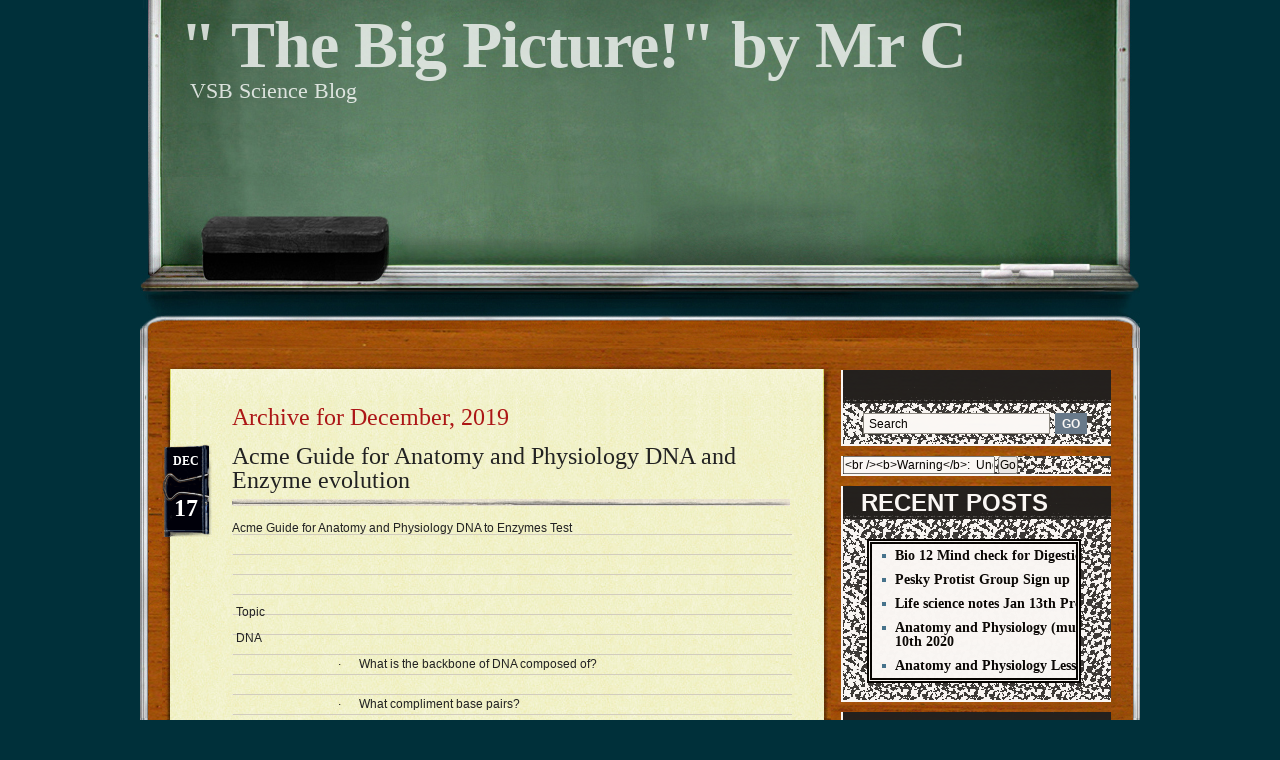

--- FILE ---
content_type: text/html; charset=UTF-8
request_url: https://blogs.vsb.bc.ca/mcarmichae/2019/12/
body_size: 46825
content:
<!DOCTYPE html PUBLIC "-//W3C//DTD XHTML 1.0 Transitional//EN" "http://www.w3.org/TR/xhtml1/DTD/xhtml1-transitional.dtd">
<html xmlns="http://www.w3.org/1999/xhtml" lang="en-US" xml:lang="en-US">
<head>
<title>   &raquo; 2019 &raquo; December</title>
<meta http-equiv="content-Type" content="text/html; charset=UTF-8" />
<meta name="generator" content="WordPress 6.7.2" /> <!-- leave this for stats -->

	<link rel="stylesheet" href="https://blogs.vsb.bc.ca/mcarmichae/wp-content/themes/classroom-blog/style.css" type="text/css" media="screen" />
	<link rel="alternate" type="application/atom+xml" title="Atom 0.3" href="https://blogs.vsb.bc.ca/mcarmichae/feed/atom/" />
	<link rel="pingback" href="https://blogs.vsb.bc.ca/mcarmichae/xmlrpc.php" />
	<link rel="shortcut icon" href="https://blogs.vsb.bc.ca/mcarmichae/wp-content/themes/classroom-blog/images/favicon.png" type="image/x-icon" />
    
		<link rel='archives' title='February 2020' href='https://blogs.vsb.bc.ca/mcarmichae/2020/02/' />
	<link rel='archives' title='January 2020' href='https://blogs.vsb.bc.ca/mcarmichae/2020/01/' />
	<link rel='archives' title='December 2019' href='https://blogs.vsb.bc.ca/mcarmichae/2019/12/' />
	<link rel='archives' title='November 2019' href='https://blogs.vsb.bc.ca/mcarmichae/2019/11/' />
	<link rel='archives' title='October 2019' href='https://blogs.vsb.bc.ca/mcarmichae/2019/10/' />
	<link rel='archives' title='September 2019' href='https://blogs.vsb.bc.ca/mcarmichae/2019/09/' />
	<link rel='archives' title='February 2018' href='https://blogs.vsb.bc.ca/mcarmichae/2018/02/' />
	<link rel='archives' title='December 2017' href='https://blogs.vsb.bc.ca/mcarmichae/2017/12/' />
	<link rel='archives' title='November 2017' href='https://blogs.vsb.bc.ca/mcarmichae/2017/11/' />
	<link rel='archives' title='October 2017' href='https://blogs.vsb.bc.ca/mcarmichae/2017/10/' />
	<link rel='archives' title='September 2017' href='https://blogs.vsb.bc.ca/mcarmichae/2017/09/' />
	<link rel='archives' title='August 2017' href='https://blogs.vsb.bc.ca/mcarmichae/2017/08/' />
	<link rel='archives' title='July 2017' href='https://blogs.vsb.bc.ca/mcarmichae/2017/07/' />
	<link rel='archives' title='June 2017' href='https://blogs.vsb.bc.ca/mcarmichae/2017/06/' />
	<link rel='archives' title='May 2017' href='https://blogs.vsb.bc.ca/mcarmichae/2017/05/' />
	<link rel='archives' title='March 2017' href='https://blogs.vsb.bc.ca/mcarmichae/2017/03/' />
	<link rel='archives' title='February 2017' href='https://blogs.vsb.bc.ca/mcarmichae/2017/02/' />
	<link rel='archives' title='January 2017' href='https://blogs.vsb.bc.ca/mcarmichae/2017/01/' />
	<link rel='archives' title='December 2016' href='https://blogs.vsb.bc.ca/mcarmichae/2016/12/' />
	<link rel='archives' title='November 2016' href='https://blogs.vsb.bc.ca/mcarmichae/2016/11/' />
	<link rel='archives' title='October 2016' href='https://blogs.vsb.bc.ca/mcarmichae/2016/10/' />
	<link rel='archives' title='September 2016' href='https://blogs.vsb.bc.ca/mcarmichae/2016/09/' />
	<link rel='archives' title='August 2016' href='https://blogs.vsb.bc.ca/mcarmichae/2016/08/' />
	<link rel='archives' title='July 2016' href='https://blogs.vsb.bc.ca/mcarmichae/2016/07/' />
	<link rel='archives' title='June 2016' href='https://blogs.vsb.bc.ca/mcarmichae/2016/06/' />
	<link rel='archives' title='May 2016' href='https://blogs.vsb.bc.ca/mcarmichae/2016/05/' />
	<link rel='archives' title='April 2016' href='https://blogs.vsb.bc.ca/mcarmichae/2016/04/' />
	<link rel='archives' title='March 2016' href='https://blogs.vsb.bc.ca/mcarmichae/2016/03/' />
	<link rel='archives' title='February 2016' href='https://blogs.vsb.bc.ca/mcarmichae/2016/02/' />
	<link rel='archives' title='January 2016' href='https://blogs.vsb.bc.ca/mcarmichae/2016/01/' />
	<link rel='archives' title='December 2015' href='https://blogs.vsb.bc.ca/mcarmichae/2015/12/' />
	<link rel='archives' title='November 2015' href='https://blogs.vsb.bc.ca/mcarmichae/2015/11/' />
	<link rel='archives' title='October 2015' href='https://blogs.vsb.bc.ca/mcarmichae/2015/10/' />
	<meta name='robots' content='max-image-preview:large' />
	<style>img:is([sizes="auto" i], [sizes^="auto," i]) { contain-intrinsic-size: 3000px 1500px }</style>
	<link rel="alternate" type="application/rss+xml" title="&quot; The  Big Picture!&quot; by Mr C &raquo; Feed" href="https://blogs.vsb.bc.ca/mcarmichae/feed/" />
<link rel="alternate" type="application/rss+xml" title="&quot; The  Big Picture!&quot; by Mr C &raquo; Comments Feed" href="https://blogs.vsb.bc.ca/mcarmichae/comments/feed/" />
<script type="text/javascript">
/* <![CDATA[ */
window._wpemojiSettings = {"baseUrl":"https:\/\/s.w.org\/images\/core\/emoji\/15.0.3\/72x72\/","ext":".png","svgUrl":"https:\/\/s.w.org\/images\/core\/emoji\/15.0.3\/svg\/","svgExt":".svg","source":{"concatemoji":"https:\/\/blogs.vsb.bc.ca\/mcarmichae\/wp-includes\/js\/wp-emoji-release.min.js?ver=6.7.2"}};
/*! This file is auto-generated */
!function(i,n){var o,s,e;function c(e){try{var t={supportTests:e,timestamp:(new Date).valueOf()};sessionStorage.setItem(o,JSON.stringify(t))}catch(e){}}function p(e,t,n){e.clearRect(0,0,e.canvas.width,e.canvas.height),e.fillText(t,0,0);var t=new Uint32Array(e.getImageData(0,0,e.canvas.width,e.canvas.height).data),r=(e.clearRect(0,0,e.canvas.width,e.canvas.height),e.fillText(n,0,0),new Uint32Array(e.getImageData(0,0,e.canvas.width,e.canvas.height).data));return t.every(function(e,t){return e===r[t]})}function u(e,t,n){switch(t){case"flag":return n(e,"\ud83c\udff3\ufe0f\u200d\u26a7\ufe0f","\ud83c\udff3\ufe0f\u200b\u26a7\ufe0f")?!1:!n(e,"\ud83c\uddfa\ud83c\uddf3","\ud83c\uddfa\u200b\ud83c\uddf3")&&!n(e,"\ud83c\udff4\udb40\udc67\udb40\udc62\udb40\udc65\udb40\udc6e\udb40\udc67\udb40\udc7f","\ud83c\udff4\u200b\udb40\udc67\u200b\udb40\udc62\u200b\udb40\udc65\u200b\udb40\udc6e\u200b\udb40\udc67\u200b\udb40\udc7f");case"emoji":return!n(e,"\ud83d\udc26\u200d\u2b1b","\ud83d\udc26\u200b\u2b1b")}return!1}function f(e,t,n){var r="undefined"!=typeof WorkerGlobalScope&&self instanceof WorkerGlobalScope?new OffscreenCanvas(300,150):i.createElement("canvas"),a=r.getContext("2d",{willReadFrequently:!0}),o=(a.textBaseline="top",a.font="600 32px Arial",{});return e.forEach(function(e){o[e]=t(a,e,n)}),o}function t(e){var t=i.createElement("script");t.src=e,t.defer=!0,i.head.appendChild(t)}"undefined"!=typeof Promise&&(o="wpEmojiSettingsSupports",s=["flag","emoji"],n.supports={everything:!0,everythingExceptFlag:!0},e=new Promise(function(e){i.addEventListener("DOMContentLoaded",e,{once:!0})}),new Promise(function(t){var n=function(){try{var e=JSON.parse(sessionStorage.getItem(o));if("object"==typeof e&&"number"==typeof e.timestamp&&(new Date).valueOf()<e.timestamp+604800&&"object"==typeof e.supportTests)return e.supportTests}catch(e){}return null}();if(!n){if("undefined"!=typeof Worker&&"undefined"!=typeof OffscreenCanvas&&"undefined"!=typeof URL&&URL.createObjectURL&&"undefined"!=typeof Blob)try{var e="postMessage("+f.toString()+"("+[JSON.stringify(s),u.toString(),p.toString()].join(",")+"));",r=new Blob([e],{type:"text/javascript"}),a=new Worker(URL.createObjectURL(r),{name:"wpTestEmojiSupports"});return void(a.onmessage=function(e){c(n=e.data),a.terminate(),t(n)})}catch(e){}c(n=f(s,u,p))}t(n)}).then(function(e){for(var t in e)n.supports[t]=e[t],n.supports.everything=n.supports.everything&&n.supports[t],"flag"!==t&&(n.supports.everythingExceptFlag=n.supports.everythingExceptFlag&&n.supports[t]);n.supports.everythingExceptFlag=n.supports.everythingExceptFlag&&!n.supports.flag,n.DOMReady=!1,n.readyCallback=function(){n.DOMReady=!0}}).then(function(){return e}).then(function(){var e;n.supports.everything||(n.readyCallback(),(e=n.source||{}).concatemoji?t(e.concatemoji):e.wpemoji&&e.twemoji&&(t(e.twemoji),t(e.wpemoji)))}))}((window,document),window._wpemojiSettings);
/* ]]> */
</script>
<style id='wp-emoji-styles-inline-css' type='text/css'>

	img.wp-smiley, img.emoji {
		display: inline !important;
		border: none !important;
		box-shadow: none !important;
		height: 1em !important;
		width: 1em !important;
		margin: 0 0.07em !important;
		vertical-align: -0.1em !important;
		background: none !important;
		padding: 0 !important;
	}
</style>
<link rel='stylesheet' id='wp-block-library-css' href='https://blogs.vsb.bc.ca/mcarmichae/wp-includes/css/dist/block-library/style.min.css?ver=6.7.2' type='text/css' media='all' />
<link rel='stylesheet' id='awsm-ead-public-css' href='https://blogs.vsb.bc.ca/mcarmichae/wp-content/plugins/embed-any-document/css/embed-public.min.css?ver=2.7.6' type='text/css' media='all' />
<style id='classic-theme-styles-inline-css' type='text/css'>
/*! This file is auto-generated */
.wp-block-button__link{color:#fff;background-color:#32373c;border-radius:9999px;box-shadow:none;text-decoration:none;padding:calc(.667em + 2px) calc(1.333em + 2px);font-size:1.125em}.wp-block-file__button{background:#32373c;color:#fff;text-decoration:none}
</style>
<style id='global-styles-inline-css' type='text/css'>
:root{--wp--preset--aspect-ratio--square: 1;--wp--preset--aspect-ratio--4-3: 4/3;--wp--preset--aspect-ratio--3-4: 3/4;--wp--preset--aspect-ratio--3-2: 3/2;--wp--preset--aspect-ratio--2-3: 2/3;--wp--preset--aspect-ratio--16-9: 16/9;--wp--preset--aspect-ratio--9-16: 9/16;--wp--preset--color--black: #000000;--wp--preset--color--cyan-bluish-gray: #abb8c3;--wp--preset--color--white: #ffffff;--wp--preset--color--pale-pink: #f78da7;--wp--preset--color--vivid-red: #cf2e2e;--wp--preset--color--luminous-vivid-orange: #ff6900;--wp--preset--color--luminous-vivid-amber: #fcb900;--wp--preset--color--light-green-cyan: #7bdcb5;--wp--preset--color--vivid-green-cyan: #00d084;--wp--preset--color--pale-cyan-blue: #8ed1fc;--wp--preset--color--vivid-cyan-blue: #0693e3;--wp--preset--color--vivid-purple: #9b51e0;--wp--preset--gradient--vivid-cyan-blue-to-vivid-purple: linear-gradient(135deg,rgba(6,147,227,1) 0%,rgb(155,81,224) 100%);--wp--preset--gradient--light-green-cyan-to-vivid-green-cyan: linear-gradient(135deg,rgb(122,220,180) 0%,rgb(0,208,130) 100%);--wp--preset--gradient--luminous-vivid-amber-to-luminous-vivid-orange: linear-gradient(135deg,rgba(252,185,0,1) 0%,rgba(255,105,0,1) 100%);--wp--preset--gradient--luminous-vivid-orange-to-vivid-red: linear-gradient(135deg,rgba(255,105,0,1) 0%,rgb(207,46,46) 100%);--wp--preset--gradient--very-light-gray-to-cyan-bluish-gray: linear-gradient(135deg,rgb(238,238,238) 0%,rgb(169,184,195) 100%);--wp--preset--gradient--cool-to-warm-spectrum: linear-gradient(135deg,rgb(74,234,220) 0%,rgb(151,120,209) 20%,rgb(207,42,186) 40%,rgb(238,44,130) 60%,rgb(251,105,98) 80%,rgb(254,248,76) 100%);--wp--preset--gradient--blush-light-purple: linear-gradient(135deg,rgb(255,206,236) 0%,rgb(152,150,240) 100%);--wp--preset--gradient--blush-bordeaux: linear-gradient(135deg,rgb(254,205,165) 0%,rgb(254,45,45) 50%,rgb(107,0,62) 100%);--wp--preset--gradient--luminous-dusk: linear-gradient(135deg,rgb(255,203,112) 0%,rgb(199,81,192) 50%,rgb(65,88,208) 100%);--wp--preset--gradient--pale-ocean: linear-gradient(135deg,rgb(255,245,203) 0%,rgb(182,227,212) 50%,rgb(51,167,181) 100%);--wp--preset--gradient--electric-grass: linear-gradient(135deg,rgb(202,248,128) 0%,rgb(113,206,126) 100%);--wp--preset--gradient--midnight: linear-gradient(135deg,rgb(2,3,129) 0%,rgb(40,116,252) 100%);--wp--preset--font-size--small: 13px;--wp--preset--font-size--medium: 20px;--wp--preset--font-size--large: 36px;--wp--preset--font-size--x-large: 42px;--wp--preset--spacing--20: 0.44rem;--wp--preset--spacing--30: 0.67rem;--wp--preset--spacing--40: 1rem;--wp--preset--spacing--50: 1.5rem;--wp--preset--spacing--60: 2.25rem;--wp--preset--spacing--70: 3.38rem;--wp--preset--spacing--80: 5.06rem;--wp--preset--shadow--natural: 6px 6px 9px rgba(0, 0, 0, 0.2);--wp--preset--shadow--deep: 12px 12px 50px rgba(0, 0, 0, 0.4);--wp--preset--shadow--sharp: 6px 6px 0px rgba(0, 0, 0, 0.2);--wp--preset--shadow--outlined: 6px 6px 0px -3px rgba(255, 255, 255, 1), 6px 6px rgba(0, 0, 0, 1);--wp--preset--shadow--crisp: 6px 6px 0px rgba(0, 0, 0, 1);}:where(.is-layout-flex){gap: 0.5em;}:where(.is-layout-grid){gap: 0.5em;}body .is-layout-flex{display: flex;}.is-layout-flex{flex-wrap: wrap;align-items: center;}.is-layout-flex > :is(*, div){margin: 0;}body .is-layout-grid{display: grid;}.is-layout-grid > :is(*, div){margin: 0;}:where(.wp-block-columns.is-layout-flex){gap: 2em;}:where(.wp-block-columns.is-layout-grid){gap: 2em;}:where(.wp-block-post-template.is-layout-flex){gap: 1.25em;}:where(.wp-block-post-template.is-layout-grid){gap: 1.25em;}.has-black-color{color: var(--wp--preset--color--black) !important;}.has-cyan-bluish-gray-color{color: var(--wp--preset--color--cyan-bluish-gray) !important;}.has-white-color{color: var(--wp--preset--color--white) !important;}.has-pale-pink-color{color: var(--wp--preset--color--pale-pink) !important;}.has-vivid-red-color{color: var(--wp--preset--color--vivid-red) !important;}.has-luminous-vivid-orange-color{color: var(--wp--preset--color--luminous-vivid-orange) !important;}.has-luminous-vivid-amber-color{color: var(--wp--preset--color--luminous-vivid-amber) !important;}.has-light-green-cyan-color{color: var(--wp--preset--color--light-green-cyan) !important;}.has-vivid-green-cyan-color{color: var(--wp--preset--color--vivid-green-cyan) !important;}.has-pale-cyan-blue-color{color: var(--wp--preset--color--pale-cyan-blue) !important;}.has-vivid-cyan-blue-color{color: var(--wp--preset--color--vivid-cyan-blue) !important;}.has-vivid-purple-color{color: var(--wp--preset--color--vivid-purple) !important;}.has-black-background-color{background-color: var(--wp--preset--color--black) !important;}.has-cyan-bluish-gray-background-color{background-color: var(--wp--preset--color--cyan-bluish-gray) !important;}.has-white-background-color{background-color: var(--wp--preset--color--white) !important;}.has-pale-pink-background-color{background-color: var(--wp--preset--color--pale-pink) !important;}.has-vivid-red-background-color{background-color: var(--wp--preset--color--vivid-red) !important;}.has-luminous-vivid-orange-background-color{background-color: var(--wp--preset--color--luminous-vivid-orange) !important;}.has-luminous-vivid-amber-background-color{background-color: var(--wp--preset--color--luminous-vivid-amber) !important;}.has-light-green-cyan-background-color{background-color: var(--wp--preset--color--light-green-cyan) !important;}.has-vivid-green-cyan-background-color{background-color: var(--wp--preset--color--vivid-green-cyan) !important;}.has-pale-cyan-blue-background-color{background-color: var(--wp--preset--color--pale-cyan-blue) !important;}.has-vivid-cyan-blue-background-color{background-color: var(--wp--preset--color--vivid-cyan-blue) !important;}.has-vivid-purple-background-color{background-color: var(--wp--preset--color--vivid-purple) !important;}.has-black-border-color{border-color: var(--wp--preset--color--black) !important;}.has-cyan-bluish-gray-border-color{border-color: var(--wp--preset--color--cyan-bluish-gray) !important;}.has-white-border-color{border-color: var(--wp--preset--color--white) !important;}.has-pale-pink-border-color{border-color: var(--wp--preset--color--pale-pink) !important;}.has-vivid-red-border-color{border-color: var(--wp--preset--color--vivid-red) !important;}.has-luminous-vivid-orange-border-color{border-color: var(--wp--preset--color--luminous-vivid-orange) !important;}.has-luminous-vivid-amber-border-color{border-color: var(--wp--preset--color--luminous-vivid-amber) !important;}.has-light-green-cyan-border-color{border-color: var(--wp--preset--color--light-green-cyan) !important;}.has-vivid-green-cyan-border-color{border-color: var(--wp--preset--color--vivid-green-cyan) !important;}.has-pale-cyan-blue-border-color{border-color: var(--wp--preset--color--pale-cyan-blue) !important;}.has-vivid-cyan-blue-border-color{border-color: var(--wp--preset--color--vivid-cyan-blue) !important;}.has-vivid-purple-border-color{border-color: var(--wp--preset--color--vivid-purple) !important;}.has-vivid-cyan-blue-to-vivid-purple-gradient-background{background: var(--wp--preset--gradient--vivid-cyan-blue-to-vivid-purple) !important;}.has-light-green-cyan-to-vivid-green-cyan-gradient-background{background: var(--wp--preset--gradient--light-green-cyan-to-vivid-green-cyan) !important;}.has-luminous-vivid-amber-to-luminous-vivid-orange-gradient-background{background: var(--wp--preset--gradient--luminous-vivid-amber-to-luminous-vivid-orange) !important;}.has-luminous-vivid-orange-to-vivid-red-gradient-background{background: var(--wp--preset--gradient--luminous-vivid-orange-to-vivid-red) !important;}.has-very-light-gray-to-cyan-bluish-gray-gradient-background{background: var(--wp--preset--gradient--very-light-gray-to-cyan-bluish-gray) !important;}.has-cool-to-warm-spectrum-gradient-background{background: var(--wp--preset--gradient--cool-to-warm-spectrum) !important;}.has-blush-light-purple-gradient-background{background: var(--wp--preset--gradient--blush-light-purple) !important;}.has-blush-bordeaux-gradient-background{background: var(--wp--preset--gradient--blush-bordeaux) !important;}.has-luminous-dusk-gradient-background{background: var(--wp--preset--gradient--luminous-dusk) !important;}.has-pale-ocean-gradient-background{background: var(--wp--preset--gradient--pale-ocean) !important;}.has-electric-grass-gradient-background{background: var(--wp--preset--gradient--electric-grass) !important;}.has-midnight-gradient-background{background: var(--wp--preset--gradient--midnight) !important;}.has-small-font-size{font-size: var(--wp--preset--font-size--small) !important;}.has-medium-font-size{font-size: var(--wp--preset--font-size--medium) !important;}.has-large-font-size{font-size: var(--wp--preset--font-size--large) !important;}.has-x-large-font-size{font-size: var(--wp--preset--font-size--x-large) !important;}
:where(.wp-block-post-template.is-layout-flex){gap: 1.25em;}:where(.wp-block-post-template.is-layout-grid){gap: 1.25em;}
:where(.wp-block-columns.is-layout-flex){gap: 2em;}:where(.wp-block-columns.is-layout-grid){gap: 2em;}
:root :where(.wp-block-pullquote){font-size: 1.5em;line-height: 1.6;}
</style>
<link rel='stylesheet' id='contact-form-7-css' href='https://blogs.vsb.bc.ca/mcarmichae/wp-content/plugins/contact-form-7/includes/css/styles.css?ver=6.0.6' type='text/css' media='all' />
<link rel='stylesheet' id='wpgms-styles-css' href='https://blogs.vsb.bc.ca/mcarmichae/wp-content/plugins/global-multisite-search/css/gms-styles.css?ver=6.7.2' type='text/css' media='all' />
<script type="text/javascript" src="https://blogs.vsb.bc.ca/mcarmichae/wp-includes/js/jquery/jquery.min.js?ver=3.7.1" id="jquery-core-js"></script>
<script type="text/javascript" src="https://blogs.vsb.bc.ca/mcarmichae/wp-includes/js/jquery/jquery-migrate.min.js?ver=3.4.1" id="jquery-migrate-js"></script>
<script type="text/javascript" id="wpgms-scripts-js-extra">
/* <![CDATA[ */
var wpgms_ajax_params = {"wpgms_ajax_nonce":"d6f1ac492f","wpgms_ajax_url":"https:\/\/blogs.vsb.bc.ca\/mcarmichae\/wp-admin\/admin-ajax.php"};
/* ]]> */
</script>
<script type="text/javascript" src="https://blogs.vsb.bc.ca/mcarmichae/wp-content/plugins/global-multisite-search/js/wpgms-scripts.js?ver=6.7.2" id="wpgms-scripts-js"></script>
<link rel="https://api.w.org/" href="https://blogs.vsb.bc.ca/mcarmichae/wp-json/" /><link rel="EditURI" type="application/rsd+xml" title="RSD" href="https://blogs.vsb.bc.ca/mcarmichae/xmlrpc.php?rsd" />
<meta name="generator" content="WordPress 6.7.2" />
<meta name="generator" content="Elementor 3.29.0; features: e_font_icon_svg, additional_custom_breakpoints, e_local_google_fonts, e_element_cache; settings: css_print_method-external, google_font-enabled, font_display-auto">
<style type="text/css">.recentcomments a{display:inline !important;padding:0 !important;margin:0 !important;}</style>			<style>
				.e-con.e-parent:nth-of-type(n+4):not(.e-lazyloaded):not(.e-no-lazyload),
				.e-con.e-parent:nth-of-type(n+4):not(.e-lazyloaded):not(.e-no-lazyload) * {
					background-image: none !important;
				}
				@media screen and (max-height: 1024px) {
					.e-con.e-parent:nth-of-type(n+3):not(.e-lazyloaded):not(.e-no-lazyload),
					.e-con.e-parent:nth-of-type(n+3):not(.e-lazyloaded):not(.e-no-lazyload) * {
						background-image: none !important;
					}
				}
				@media screen and (max-height: 640px) {
					.e-con.e-parent:nth-of-type(n+2):not(.e-lazyloaded):not(.e-no-lazyload),
					.e-con.e-parent:nth-of-type(n+2):not(.e-lazyloaded):not(.e-no-lazyload) * {
						background-image: none !important;
					}
				}
			</style>
			<script type="text/javascript">
/* <![CDATA[ */
function inputcheck(obj,mode){
	if(mode=="focus"){
	obj.value=''
	}
}			
			
startList = function() {
if (document.all&&document.getElementById) {
navRoot = document.getElementById("nav");
for (i=0; i<navRoot.childNodes.length; i++) {
node = navRoot.childNodes[i];
if (node.nodeName=="LI") {
node.onmouseover=function() {
this.className+=" over";
  }
  node.onmouseout=function() {
  this.className=this.className.replace(" over", "");
   }
   }
  }
 }
}
window.onload=startList;
/* ]]> */
</script>
<meta name='robots' content='max-image-preview:large' />
	<style>img:is([sizes="auto" i], [sizes^="auto," i]) { contain-intrinsic-size: 3000px 1500px }</style>
	<link rel="alternate" type="application/rss+xml" title="&quot; The  Big Picture!&quot; by Mr C &raquo; Feed" href="https://blogs.vsb.bc.ca/mcarmichae/feed/" />
<link rel="alternate" type="application/rss+xml" title="&quot; The  Big Picture!&quot; by Mr C &raquo; Comments Feed" href="https://blogs.vsb.bc.ca/mcarmichae/comments/feed/" />
<link rel="https://api.w.org/" href="https://blogs.vsb.bc.ca/mcarmichae/wp-json/" /><link rel="EditURI" type="application/rsd+xml" title="RSD" href="https://blogs.vsb.bc.ca/mcarmichae/xmlrpc.php?rsd" />
<meta name="generator" content="WordPress 6.7.2" />
<meta name="generator" content="Elementor 3.29.0; features: e_font_icon_svg, additional_custom_breakpoints, e_local_google_fonts, e_element_cache; settings: css_print_method-external, google_font-enabled, font_display-auto">
<style type="text/css">.recentcomments a{display:inline !important;padding:0 !important;margin:0 !important;}</style>			<style>
				.e-con.e-parent:nth-of-type(n+4):not(.e-lazyloaded):not(.e-no-lazyload),
				.e-con.e-parent:nth-of-type(n+4):not(.e-lazyloaded):not(.e-no-lazyload) * {
					background-image: none !important;
				}
				@media screen and (max-height: 1024px) {
					.e-con.e-parent:nth-of-type(n+3):not(.e-lazyloaded):not(.e-no-lazyload),
					.e-con.e-parent:nth-of-type(n+3):not(.e-lazyloaded):not(.e-no-lazyload) * {
						background-image: none !important;
					}
				}
				@media screen and (max-height: 640px) {
					.e-con.e-parent:nth-of-type(n+2):not(.e-lazyloaded):not(.e-no-lazyload),
					.e-con.e-parent:nth-of-type(n+2):not(.e-lazyloaded):not(.e-no-lazyload) * {
						background-image: none !important;
					}
				}
			</style>
			</head>
<body class="archive date elementor-default elementor-kit-">
<div class="wrap">
    <div class="header">
        <h1 class="logo"><a href="https://blogs.vsb.bc.ca/mcarmichae">&quot; The  Big Picture!&quot; by Mr C</a></h1>
        <div class="description">VSB Science Blog </div>
        <ul class="menu" id="nav">
        
                    
        </ul>
    </div>
    <div class="content">
        <div class="content_left">
        <div class="content_right"><!-- Mainbar -->
   <div class="mainbar">
    <div class="mainbar_top">
        <div class="mainbar_bottom">
            <div class="mainbar_inner">
        
						<h1 class="search_results">Archive for December, 2019</h1>

		               
              
        <div class="post-777 post type-post status-publish format-standard hentry category-biology-12 category-biology-twelve-notes category-dna-and-protein-synthesis">
            <div class="post_date">
                <div class="post_date_top">17</div>
                <div class="post_date_bottom">Dec</div>                                            
            </div>
            <h2 class="post_header" id="post-777"><a href="https://blogs.vsb.bc.ca/mcarmichae/2019/12/17/acme-guide-for-anatomy-and-physiology-dna-and-enzyme-evolution/" rel="bookmark" title="Permanent Link to Acme Guide for Anatomy and Physiology DNA and Enzyme evolution">Acme Guide for Anatomy and Physiology DNA and Enzyme evolution</a></h2>
            <div class="post_line"></div>
            <div class="post_content">
                <p>Acme Guide for Anatomy and Physiology DNA to Enzymes Test</p>
<p>&nbsp;</p>
<table>
<tbody>
<tr>
<td width="102">Topic</td>
<td width="521">&nbsp;</td>
</tr>
<tr>
<td width="102">DNA</td>
<td width="521">&nbsp;</td>
</tr>
<tr>
<td width="102">Basics</td>
<td width="521">·      What is the backbone of DNA composed of?</p>
<p>·      What compliment base pairs?</p>
<p>·      What structures in DNA make “genes”?</p>
<p>·      Why are the amounts of Adenine in DNA equal to Thymine?</p>
<p>·      If a gene has 120 base pairs, how many amino acids are in the protein?</p>
<p>·      DNA is called a semiconservative molecule, why?</p>
<p>·      DNA is called a supercoiled molecule, why?</p>
<p>·      Could you compare DNA to RNA using a table to compare structures and function?</p>
<p>&nbsp;</td>
</tr>
<tr>
<td width="102">Replication</td>
<td width="521">·      Can you identify base pairs during replication?</p>
<p>·      Using a diagram of DNA making a new strand, how could you matching base pair. How would this change if the DNA is make RNA?</p>
<p>·      In replication which bonds are broken?</p>
<p>·      If DNA was replicating with radioactive Thymine, would it show up in future generations DNA? Why</p>
<p>·      In order, what are the four events that occur in DNA replication?</p>
<p>·      What are the enzymes involved with Replication?</p>
<p>&nbsp;</td>
</tr>
<tr>
<td width="102">Transcription</td>
<td width="521">·      If you were given a DNA strand of code, could you predict the sequence of amino acids in the protein?</p>
<p>·      What are the enzymes in transcription?</p>
<p>·      What is produced in transcription?</p>
<p>·      If you were given a strand of DNA code, could you predict the effect of deleting one base in that code by showing the final amino acid sequence?</p>
<p>·      What are two factors that could change what protein would be formed?</p>
<p>&nbsp;</td>
</tr>
<tr>
<td width="102">Translation</td>
<td width="521">·      In protein synthesis where and when are peptide bonds formed?</p>
<p>·      In protein synthesis where does transcription and translation occur?</p>
<p>·      rRNA is produced by which process?</p>
<p>·      What are the enzymes in translation?</p>
<p>·      What are the steps of protein synthesis from DNA to making a protein?</p>
<p>·      When does the base Thymine change to Uracil? Why?</p>
<p>·      Looking at the complete process of protein synthesis what is the purpose for:</p>
<p>a)     Ribosome moving to mRNA</p>
<p>b)    Adenine bonding to thymine</p>
<p>c)     An amino acid bonding to specific tRNA</p>
<p>d)    Forming a peptide bond</td>
</tr>
<tr>
<td width="102">Gene Manipulation</td>
<td width="521">·      What is recombinant DNA? Where does the DNA come from?</p>
<p>·      Using a diagram of a cells or bacteria cells DNA, how could recombinant DNA be used to make a specific protein</p>
<p>&nbsp;</td>
</tr>
<tr>
<td width="102">Enzymes</td>
<td width="521">·      What is the sequence of events from combining substrate to enzyme and either making or breaking a chemical bond to make a new product?</p>
<p>·      What is the lock and key theory and how is it different from an enzyme whose active site changes? What is that process called?</p>
<p>What is :</p>
<p>·      Competitive inhibition</p>
<p>·      Non-competitive inhibition</p>
<p>·      Non-reversible inhibition</p>
<p>·      Coenzyme activity</p>
<p>Could you show the above interactions with a diagram?</p>
<p>&nbsp;</p>
<p>Can you interpret graphs:</p>
<p>·      For amount of product vs progress of the reaction (time)</p>
<p>·      Rate of reaction vs Enzyme concentration</p>
<p>·      Energy level vs progress of reaction</p>
<p>·      Effect of denaturing an enzyme due to temperature</p>
<p>·      Effect of denaturing an enzyme due to ph.</p>
<p>·      Effect of denaturing and enzyme due to heavy metal</p>
<p>·</td>
</tr>
<tr>
<td width="102">Enzyme lab interpretation</td>
<td width="521">·      Interpreting enzyme lab results, a colour indicator is used to show the presence of a product.</p>
<p>·      Looking at a data table, could you predict the change in a colour due changes is substrate, acid, temperature, heavy metal, or increase of decreased concentrations of enzyme?</td>
</tr>
<tr>
<td width="102">Interpretation of enzyme flow chart (see notes)</td>
<td width="521">If you were shown an interaction between two enzyme such as:</p>
<p>&nbsp;</p>
<p>A with (enzyme 1) goes to B with (enzyme 2) goes to C</p>
<p>&nbsp;</p>
<p>What would be two ways to increase the production of product C</p>
<p>&nbsp;</p>
<p>What would be two ways to slow down or stop production of product C</td>
</tr>
</tbody>
</table>
 
                                <!--
                <rdf:RDF xmlns:rdf="http://www.w3.org/1999/02/22-rdf-syntax-ns#"
			xmlns:dc="http://purl.org/dc/elements/1.1/"
			xmlns:trackback="http://madskills.com/public/xml/rss/module/trackback/">
		<rdf:Description rdf:about="https://blogs.vsb.bc.ca/mcarmichae/2019/12/17/acme-guide-for-anatomy-and-physiology-dna-and-enzyme-evolution/"
    dc:identifier="https://blogs.vsb.bc.ca/mcarmichae/2019/12/17/acme-guide-for-anatomy-and-physiology-dna-and-enzyme-evolution/"
    dc:title="Acme Guide for Anatomy and Physiology DNA and Enzyme evolution"
    trackback:ping="https://blogs.vsb.bc.ca/mcarmichae/2019/12/17/acme-guide-for-anatomy-and-physiology-dna-and-enzyme-evolution/trackback/" />
</rdf:RDF>                -->
            </div>
            <div class="post_data">
            posted by Marc Bernard Carmichael in <a href="https://blogs.vsb.bc.ca/mcarmichae/category/biology-12/" rel="category tag">Biology 12</a>,<a href="https://blogs.vsb.bc.ca/mcarmichae/category/biology-12/biology-twelve-notes/" rel="category tag">Biology Twelve Notes</a>,<a href="https://blogs.vsb.bc.ca/mcarmichae/category/biology-12/dna-and-protein-synthesis/" rel="category tag">DNA and Protein Synthesis</a> and have <a href="https://blogs.vsb.bc.ca/mcarmichae/2019/12/17/acme-guide-for-anatomy-and-physiology-dna-and-enzyme-evolution/#respond">No Comments</a>             
            </div>  
        </div>
        
        		<div class="navigation">
            <h5 class="float-left">
                            </h5>
            <h5 class="float-right">
                            </h5>
            <div class="clear"></div>
        </div>
				
	                
            </div>
        </div>
    </div>
</div>  

 <!-- Sidebar -->  
 
<div class="sidebar">
	<ul>
        <li>
           <form method="get" class="sidebar_search"  id="searchform" action="https://blogs.vsb.bc.ca/mcarmichae/"><input type="text" value="Search" name="s" id="s" class="search_input" onfocus="javascript:inputcheck(this,'focus')" onblur="javascript:inputcheck(this,'blur')" /><input type="submit" value="go"  value="search" class="submit_search" /></form>            
        </li>
    	<li id="search-2" class="widget widget_search"><form method="get" id="searchform" action="">
<div>
	<input type="text" value="<br />
<b>Warning</b>:  Undefined variable $s in <b>C:\inetpub\wwwroot\blogs\wp-content\themes\classroom-blog\searchform.php</b> on line <b>3</b><br />
"  name="s" id="s" />
	<input type="submit" id="searchsubmit" value="Go" />
</div>
</form></li>

		<li id="recent-posts-2" class="widget widget_recent_entries">
		<h2 class="widgettitle">Recent Posts</h2>

		<ul>
											<li>
					<a href="https://blogs.vsb.bc.ca/mcarmichae/2020/02/20/bio-12-mind-check-for-digestion-quiz/">Bio 12 Mind check for Digestion Quiz</a>
									</li>
											<li>
					<a href="https://blogs.vsb.bc.ca/mcarmichae/2020/01/24/pesky-protist-group-sign-up/">Pesky Protist Group Sign up</a>
									</li>
											<li>
					<a href="https://blogs.vsb.bc.ca/mcarmichae/2020/01/13/life-science-notes-jan-13th-protist/">Life science notes Jan 13th Protist</a>
									</li>
											<li>
					<a href="https://blogs.vsb.bc.ca/mcarmichae/2020/01/10/anatomy-and-physiology-muscle-cells-jan-10th-2020/">Anatomy and Physiology (muscle cells) Jan 10th 2020</a>
									</li>
											<li>
					<a href="https://blogs.vsb.bc.ca/mcarmichae/2020/01/08/anatomy-and-physiology-lesson-jan-8/">Anatomy and Physiology Lesson Jan 8</a>
									</li>
					</ul>

		</li>
<li id="recent-comments-2" class="widget widget_recent_comments"><h2 class="widgettitle">Recent Comments</h2>
<ul id="recentcomments"><li class="recentcomments"><span class="comment-author-link">Anonymous</span> on <a href="https://blogs.vsb.bc.ca/mcarmichae/2015/10/02/hello-world/#comment-1">Welcome to &#8220;The Big Picture&#8221;</a></li></ul></li>
<li id="archives-2" class="widget widget_archive"><h2 class="widgettitle">Archives</h2>

			<ul>
					<li><a href='https://blogs.vsb.bc.ca/mcarmichae/2020/02/'>February 2020</a></li>
	<li><a href='https://blogs.vsb.bc.ca/mcarmichae/2020/01/'>January 2020</a></li>
	<li><a href='https://blogs.vsb.bc.ca/mcarmichae/2019/12/' aria-current="page">December 2019</a></li>
	<li><a href='https://blogs.vsb.bc.ca/mcarmichae/2019/11/'>November 2019</a></li>
	<li><a href='https://blogs.vsb.bc.ca/mcarmichae/2019/10/'>October 2019</a></li>
	<li><a href='https://blogs.vsb.bc.ca/mcarmichae/2019/09/'>September 2019</a></li>
	<li><a href='https://blogs.vsb.bc.ca/mcarmichae/2018/02/'>February 2018</a></li>
	<li><a href='https://blogs.vsb.bc.ca/mcarmichae/2017/12/'>December 2017</a></li>
	<li><a href='https://blogs.vsb.bc.ca/mcarmichae/2017/11/'>November 2017</a></li>
	<li><a href='https://blogs.vsb.bc.ca/mcarmichae/2017/10/'>October 2017</a></li>
	<li><a href='https://blogs.vsb.bc.ca/mcarmichae/2017/09/'>September 2017</a></li>
	<li><a href='https://blogs.vsb.bc.ca/mcarmichae/2017/08/'>August 2017</a></li>
	<li><a href='https://blogs.vsb.bc.ca/mcarmichae/2017/07/'>July 2017</a></li>
	<li><a href='https://blogs.vsb.bc.ca/mcarmichae/2017/06/'>June 2017</a></li>
	<li><a href='https://blogs.vsb.bc.ca/mcarmichae/2017/05/'>May 2017</a></li>
	<li><a href='https://blogs.vsb.bc.ca/mcarmichae/2017/03/'>March 2017</a></li>
	<li><a href='https://blogs.vsb.bc.ca/mcarmichae/2017/02/'>February 2017</a></li>
	<li><a href='https://blogs.vsb.bc.ca/mcarmichae/2017/01/'>January 2017</a></li>
	<li><a href='https://blogs.vsb.bc.ca/mcarmichae/2016/12/'>December 2016</a></li>
	<li><a href='https://blogs.vsb.bc.ca/mcarmichae/2016/11/'>November 2016</a></li>
	<li><a href='https://blogs.vsb.bc.ca/mcarmichae/2016/10/'>October 2016</a></li>
	<li><a href='https://blogs.vsb.bc.ca/mcarmichae/2016/09/'>September 2016</a></li>
	<li><a href='https://blogs.vsb.bc.ca/mcarmichae/2016/08/'>August 2016</a></li>
	<li><a href='https://blogs.vsb.bc.ca/mcarmichae/2016/07/'>July 2016</a></li>
	<li><a href='https://blogs.vsb.bc.ca/mcarmichae/2016/06/'>June 2016</a></li>
	<li><a href='https://blogs.vsb.bc.ca/mcarmichae/2016/05/'>May 2016</a></li>
	<li><a href='https://blogs.vsb.bc.ca/mcarmichae/2016/04/'>April 2016</a></li>
	<li><a href='https://blogs.vsb.bc.ca/mcarmichae/2016/03/'>March 2016</a></li>
	<li><a href='https://blogs.vsb.bc.ca/mcarmichae/2016/02/'>February 2016</a></li>
	<li><a href='https://blogs.vsb.bc.ca/mcarmichae/2016/01/'>January 2016</a></li>
	<li><a href='https://blogs.vsb.bc.ca/mcarmichae/2015/12/'>December 2015</a></li>
	<li><a href='https://blogs.vsb.bc.ca/mcarmichae/2015/11/'>November 2015</a></li>
	<li><a href='https://blogs.vsb.bc.ca/mcarmichae/2015/10/'>October 2015</a></li>
			</ul>

			</li>
<li id="categories-2" class="widget widget_categories"><h2 class="widgettitle">Categories</h2>

			<ul>
					<li class="cat-item cat-item-28"><a href="https://blogs.vsb.bc.ca/mcarmichae/category/biology-eleven/biology-eleven-notes/arthropoda/">Arthropoda</a>
</li>
	<li class="cat-item cat-item-11"><a href="https://blogs.vsb.bc.ca/mcarmichae/category/biology-12/">Biology 12</a>
</li>
	<li class="cat-item cat-item-13"><a href="https://blogs.vsb.bc.ca/mcarmichae/category/biology-12/biology-12-lesson-outline/">Biology 12 Lesson Outline</a>
</li>
	<li class="cat-item cat-item-14"><a href="https://blogs.vsb.bc.ca/mcarmichae/category/biology-12/biology-12-practice-quiz-references/">Biology 12 Practice Quiz References</a>
</li>
	<li class="cat-item cat-item-5"><a href="https://blogs.vsb.bc.ca/mcarmichae/category/biology-eleven/">Biology Eleven</a>
</li>
	<li class="cat-item cat-item-10"><a href="https://blogs.vsb.bc.ca/mcarmichae/category/biology-eleven/biology-eleven-lesson-outline/">Biology Eleven Lesson Outline</a>
</li>
	<li class="cat-item cat-item-6"><a href="https://blogs.vsb.bc.ca/mcarmichae/category/biology-eleven/biology-eleven-notes/">Biology Eleven Notes</a>
</li>
	<li class="cat-item cat-item-12"><a href="https://blogs.vsb.bc.ca/mcarmichae/category/biology-12/biology-twelve-notes/">Biology Twelve Notes</a>
</li>
	<li class="cat-item cat-item-30"><a href="https://blogs.vsb.bc.ca/mcarmichae/category/botany/">Botany</a>
</li>
	<li class="cat-item cat-item-31"><a href="https://blogs.vsb.bc.ca/mcarmichae/category/biology-eleven/biology-eleven-notes/botany-biology-eleven-notes/">Botany</a>
</li>
	<li class="cat-item cat-item-26"><a href="https://blogs.vsb.bc.ca/mcarmichae/category/biology-eleven/biology-eleven-notes/chordata/">Chordata</a>
</li>
	<li class="cat-item cat-item-32"><a href="https://blogs.vsb.bc.ca/mcarmichae/category/biology-eleven/biology-eleven-notes/cnidaria/">Cnidaria</a>
</li>
	<li class="cat-item cat-item-21"><a href="https://blogs.vsb.bc.ca/mcarmichae/category/biology-12/dna-and-protein-synthesis/">DNA and Protein Synthesis</a>
</li>
	<li class="cat-item cat-item-36"><a href="https://blogs.vsb.bc.ca/mcarmichae/category/biology-eleven/biology-eleven-notes/echinodermatat/">Echinodermatat</a>
</li>
	<li class="cat-item cat-item-25"><a href="https://blogs.vsb.bc.ca/mcarmichae/category/biology-eleven/biology-eleven-notes/evolution/">Evolution</a>
</li>
	<li class="cat-item cat-item-27"><a href="https://blogs.vsb.bc.ca/mcarmichae/category/biology-eleven/biology-eleven-notes/intro-to-inverts/">Intro to inverts</a>
</li>
	<li class="cat-item cat-item-22"><a href="https://blogs.vsb.bc.ca/mcarmichae/category/biology-eleven/biology-eleven-notes/micro-bio/">Micro Bio</a>
</li>
	<li class="cat-item cat-item-23"><a href="https://blogs.vsb.bc.ca/mcarmichae/category/biology-eleven/biology-eleven-notes/microbio/">Microbio</a>
</li>
	<li class="cat-item cat-item-24"><a href="https://blogs.vsb.bc.ca/mcarmichae/category/microbio-2/">Microbio</a>
</li>
	<li class="cat-item cat-item-35"><a href="https://blogs.vsb.bc.ca/mcarmichae/category/biology-eleven/biology-eleven-notes/mollusca/">Mollusca</a>
</li>
	<li class="cat-item cat-item-29"><a href="https://blogs.vsb.bc.ca/mcarmichae/category/biology-eleven/biology-eleven-notes/protist/">Protist</a>
</li>
	<li class="cat-item cat-item-1"><a href="https://blogs.vsb.bc.ca/mcarmichae/category/uncategorized/">Science 10</a>
</li>
	<li class="cat-item cat-item-4"><a href="https://blogs.vsb.bc.ca/mcarmichae/category/uncategorized/science-ten-lessons/">Science Ten Lessons</a>
</li>
	<li class="cat-item cat-item-33"><a href="https://blogs.vsb.bc.ca/mcarmichae/category/biology-eleven/biology-eleven-notes/worms/">Worms</a>
</li>
			</ul>

			</li>
<li id="meta-2" class="widget widget_meta"><h2 class="widgettitle">Meta</h2>

		<ul>
						<li><a href="https://blogs.vsb.bc.ca/mcarmichae/wp-login.php">Log in</a></li>
			<li><a href="https://blogs.vsb.bc.ca/mcarmichae/feed/">Entries feed</a></li>
			<li><a href="https://blogs.vsb.bc.ca/mcarmichae/comments/feed/">Comments feed</a></li>

			<li><a href="https://wordpress.org/">WordPress.org</a></li>
		</ul>

		</li>
         
<div id="captchaImgDiv">

<div class="captchaSizeDivLarge"><img id="si_image_com" class="si-captcha" src="https://blogs.vsb.bc.ca/mcarmichae/wp-content/mu-plugins/si-captcha-for-wordpress/captcha/securimage_show.php?si_form_id=com&amp;prefix=s4ENFN2Ukw2DTpFg" width="175" height="60" alt="CAPTCHA Image" title="CAPTCHA Image" />
    <input id="si_code_com" name="si_code_com" type="hidden"  value="s4ENFN2Ukw2DTpFg" />
    <div id="si_refresh_com">
<a href="#" rel="nofollow" title="Refresh Image" onclick="si_captcha_refresh('si_image_com','com','/mcarmichae/wp-content/mu-plugins/si-captcha-for-wordpress/captcha','https://blogs.vsb.bc.ca/mcarmichae/wp-content/mu-plugins/si-captcha-for-wordpress/captcha/securimage_show.php?si_form_id=com&amp;prefix='); return false;">
      <img class="captchaImgRefresh" src="https://blogs.vsb.bc.ca/mcarmichae/wp-content/mu-plugins/si-captcha-for-wordpress/captcha/images/refresh.png" width="22" height="20" alt="Refresh Image" onclick="this.blur();" /></a>
  </div>
  </div>
<div id="captchaInputDiv"><input id="captcha_code" name="captcha_code" type="text" value="" tabindex="4"  />
 <label id="captcha_code_label" for="captcha_code">CAPTCHA Code</label><span class="required">*</span>
 </div>
</div>
      <script type='text/javascript'>
          var sUrlInput = document.getElementById("comment");
                  var oParent = sUrlInput.parentNode;
          var sSubstitue = document.getElementById("captchaImgDiv");
                  oParent.appendChild(sSubstitue, sUrlInput);
      </script>
            <noscript>
          <style type='text/css'>#submit {display:none;}</style><br />           <input name="submit" type="submit" id="submit-alt" tabindex="6" value="Submit Comment" />
          </noscript>
      </ul>
</div>  
<div class="clear"></div>
</div>
</div>
			<div class="footer">
            	<div class="footer_left">
            	<div class="footer_right">
                	<div class="copy">&copy; &quot; The  Big Picture!&quot; by Mr C  | Created by <a href="http://apepperdesigns.com/">A.Pepper Designs, Inc.</a>.</div>
                    <div class="copy_support">Powered by <a href="http://www.wordpress.org/">WordPress</a></div>
            	</div>
            	</div>
            </div>
        </div>
    </div>
    <script type="text/javascript" src="https://blogs.vsb.bc.ca/mcarmichae/wp-content/mu-plugins/si-captcha-for-wordpress/captcha/si_captcha.js?ver=1.0" id="si_captcha-js"></script>
<script type="text/javascript">
//<![CDATA[
var si_captcha_styles = "\
<!-- begin SI CAPTCHA Anti-Spam - comment form style -->\
<style type='text/css'>\
div#captchaImgDiv { display:block; }\
.captchaSizeDivSmall { width:175px; height:45px; padding-top:10px; }\
.captchaSizeDivLarge { width:250px; height:60px; padding-top:10px; }\
img#si_image_com,#si_image_reg,#si_image_log,#si_image_side_login { border-style:none; margin:0; padding-right:5px; float:left; }\
.captchaImgRefresh { border-style:none; margin:0; vertical-align:bottom; }\
div#captchaInputDiv { display:block; padding-top:15px; padding-bottom:5px; }\
label#captcha_code_label { margin:0; }\
input#captcha_code { width:65px; }\
</style>\
<!-- end SI CAPTCHA Anti-Spam - comment form style -->\
";
jQuery(document).ready(function($) {
$('head').append(si_captcha_styles);
});
//]]>
</script>
			<script>
				const lazyloadRunObserver = () => {
					const lazyloadBackgrounds = document.querySelectorAll( `.e-con.e-parent:not(.e-lazyloaded)` );
					const lazyloadBackgroundObserver = new IntersectionObserver( ( entries ) => {
						entries.forEach( ( entry ) => {
							if ( entry.isIntersecting ) {
								let lazyloadBackground = entry.target;
								if( lazyloadBackground ) {
									lazyloadBackground.classList.add( 'e-lazyloaded' );
								}
								lazyloadBackgroundObserver.unobserve( entry.target );
							}
						});
					}, { rootMargin: '200px 0px 200px 0px' } );
					lazyloadBackgrounds.forEach( ( lazyloadBackground ) => {
						lazyloadBackgroundObserver.observe( lazyloadBackground );
					} );
				};
				const events = [
					'DOMContentLoaded',
					'elementor/lazyload/observe',
				];
				events.forEach( ( event ) => {
					document.addEventListener( event, lazyloadRunObserver );
				} );
			</script>
			<script type="text/javascript" src="https://blogs.vsb.bc.ca/mcarmichae/wp-content/plugins/embed-any-document/js/pdfobject.min.js?ver=2.7.6" id="awsm-ead-pdf-object-js"></script>
<script type="text/javascript" id="awsm-ead-public-js-extra">
/* <![CDATA[ */
var eadPublic = [];
/* ]]> */
</script>
<script type="text/javascript" src="https://blogs.vsb.bc.ca/mcarmichae/wp-content/plugins/embed-any-document/js/embed-public.min.js?ver=2.7.6" id="awsm-ead-public-js"></script>
<script type="text/javascript" src="https://blogs.vsb.bc.ca/mcarmichae/wp-includes/js/dist/hooks.min.js?ver=4d63a3d491d11ffd8ac6" id="wp-hooks-js"></script>
<script type="text/javascript" src="https://blogs.vsb.bc.ca/mcarmichae/wp-includes/js/dist/i18n.min.js?ver=5e580eb46a90c2b997e6" id="wp-i18n-js"></script>
<script type="text/javascript" id="wp-i18n-js-after">
/* <![CDATA[ */
wp.i18n.setLocaleData( { 'text direction\u0004ltr': [ 'ltr' ] } );
/* ]]> */
</script>
<script type="text/javascript" src="https://blogs.vsb.bc.ca/mcarmichae/wp-content/plugins/contact-form-7/includes/swv/js/index.js?ver=6.0.6" id="swv-js"></script>
<script type="text/javascript" id="contact-form-7-js-before">
/* <![CDATA[ */
var wpcf7 = {
    "api": {
        "root": "https:\/\/blogs.vsb.bc.ca\/mcarmichae\/wp-json\/",
        "namespace": "contact-form-7\/v1"
    },
    "cached": 1
};
var wpcf7 = {
    "api": {
        "root": "https:\/\/blogs.vsb.bc.ca\/mcarmichae\/wp-json\/",
        "namespace": "contact-form-7\/v1"
    },
    "cached": 1
};
/* ]]> */
</script>
<script type="text/javascript" src="https://blogs.vsb.bc.ca/mcarmichae/wp-content/plugins/contact-form-7/includes/js/index.js?ver=6.0.6" id="contact-form-7-js"></script>
</body>
</html>
<!--
Performance optimized by W3 Total Cache. Learn more: https://www.boldgrid.com/w3-total-cache/


Served from: blogs.vsb.bc.ca @ 2026-01-22 03:58:22 by W3 Total Cache
-->

--- FILE ---
content_type: text/css
request_url: https://blogs.vsb.bc.ca/mcarmichae/wp-content/themes/classroom-blog/style.css
body_size: 14404
content:
@charset "utf-8";
/*  
Theme Name: ClassRoom Blog
Theme URI: http://apepperdesigns.com/wordpress/
Author: Daniel Farrell
Author URI: http://apepperdesigns.com/
Description: ClassRoom Blog is a free wordpress theme for Teachers and Educators to use for a class blog. Elementary, Middle, Highschool and College Professors have the ability to customize an easy to work with education related theme. This theme is released under GPL, GNU.
Version: 1.08
Tags: green, two-columns, right-sidebar, fixed-width, sticky-post, custom-colors, custom-header, custom-background, custom-menu, seasonal
*/

htmlF
{
	font-size:100.01%;
}
html, body 
{
	border:0;
	margin:0;
	padding:0;
}

* 
{
	padding:0;
	margin:0;
}

body 
{ 
	font: 12px/1.4 Arial, Helvetica, sans-serif;
	color:#232323;
	background:#00303A;
}

/***** Headings *****/

h1, h2, h3, h4, h5, h6 
{
	margin:0;
	padding:0;
	font-weight:normal;
}

h1 
{
	padding:0px 0 10px 0;
	font-size:24px;
	color:#ac1616;
	font-family:Georgia, "Times New Roman", Times, serif;
}

h2 
{
	padding:0px 0 20px 0;
	font-size:24px;
}

h3 
{
	font-size:16px;
	font-weight:normal;
	font-family:Georgia, "Times New Roman", Times, serif;
	text-transform:uppercase;
	color:#ac1616;
	padding:0px 0 20px 0;
}

/***** Common Formatting *****/

p, ul, ol 
{
	margin:0;
	padding:0 0 20px 0;
}

ul, ol 
{
	padding:0 0 0px 2.5em;
}

blockquote 
{
	margin:0 0 20px 0px;
	padding:10px 10px 10px 60px;
	background-image: url(images/quote_body.jpg); 
	background:  url(images/blockquote.gif) top left no-repeat;
}

small 
{
	font-size:0.85em;
}

img 
{
	 border:0;
}

sup 
{
	position:relative;
	bottom:0.3em;
	vertical-align:baseline;
}

sub 
{
	position:relative;
	bottom:-0.2em;
	vertical-align:baseline;
}

acronym, abbr 
{
	cursor:help;
	letter-spacing:1px;
	border-bottom:1px dashed;
}

/***** Links *****/

a,
a:link,
a:visited,
a:hover 
{
	text-decoration:none;
}

a:link
{
	color:#333333
}
a:visited
{
	color:#0099FF
}
a:hover 
{
	color:#0099FF;
}
a:active
{
	color:#66FFFF
}

/***** Forms *****/

form 
{
	margin:0;
	padding:0;
	display:inline;
}

input, select, textarea 
{
	font:1em Arial, Helvetica, sans-serif;
}

textarea 
{
	width:100%;
	line-height:1.25;
}

label 
{
	cursor:pointer;
}

/***** Tables *****/

table 
{
	border:0;
	margin:0 0 1.25em 0;
	padding:0;
}

table tr td 
{
	padding:2px;
	border:0;
}
table tr th 
{
	padding:2px;
	border:0;
}

/***** Wrapper *****/

.wrap 
{
	width:1000px;
	margin:0 auto;
}


/***** Global Classes *****/

.clear         { clear:both; overflow:hidden; width:1px; height:1px;}
.float-left    { float:left; }
.float-right   { float:right; }

.text-left     { text-align:left; }
.text-right    { text-align:right; }
.text-center   { text-align:center; }
.text-justify  { text-align:justify; }

.bold          { font-weight:bold; }
.italic        { font-style:italic; }
.underline     { border-bottom:1px solid; }
.highlight     { background:#ffc; }

.img-left      { float:left;margin:4px 10px 4px 0; }
.img-right     { float:right;margin:4px 0 4px 10px; }

.nopadding     { padding:0; }
.noindent      { margin-left:0; padding-left:0; }
.nobullet      { list-style:none; list-style-image:none; }

.width100 { width: 100%; } 
.width75 { width: 75%; } 
.width50 { width: 50%; } 
.aligncenter,
div.aligncenter {
   display: block;
   margin-left: auto;
   margin-right: auto;
}

.alignleft {
   float: left;
}

.alignright {
   float: right;
}

.wp-caption {
   border: 1px solid #ddd;
   text-align: center;
   background-color: #f3f3f3;
   padding-top: 4px;
   margin: 10px;
}

.wp-caption img {
   margin: 0;
   padding: 0;
   border: 0 none;
}

.wp-caption p.wp-caption-text {
   font-size: 11px;
   line-height: 17px;
   padding: 0 4px 5px;
   margin: 0;
}

/**************  Classes  **************/
/*++++++++++++++  Header  +++++++++++++++*/

.header
{
	width:1000px;
	height:348px;
	position:relative;
	background:url(images/header.jpg) top left no-repeat;
}

h1.logo
{
	margin:0;
	padding:0;
	font:bold 66px/66px  "Comic Sans MS";
	letter-spacing:-1px;
		color:#ffffff;
	opacity: 0.85;
	position:absolute;
	left:40px;
	top: 12px;
}
h1.logo a, h1.logo a:visited
{
	color:#ffffff;
	opacity: 0.90;
	text-decoration:none;
}
.description
{
	margin:0;
	padding:0;
	font: 22px/22px "Comic Sans MS";
	color:#ffffff;
	opacity: 0.80;
	position:absolute;
	left:50px;
	top:80px;
}


.subscribe_rss
{
	margin:0;
	padding:0;
	font:bold 18px/18px Arial, Helvetica, sans-serif;
	position:absolute;
	right:300px;
	top:300px;
	color:#ffffff;
	opacity: 0.90;
}
.subscribe_rss a, .subscribe_rss a:visited
{
	color:#ffffff;
		position:relative;
	font: bold 14px/14px Courier New, Courier, monospace, "Comic Sans MS";
	right:300px;
	top:300px;
	opacity: 0.90;
	text-decoration:none;
}
.subscribe_email
{
	margin:0;
	padding:0;
	font:bold 14px/14px Courier New, Courier, monospace, "Comic Sans MS";
	text-transform:uppercase;	
	color:#ffffff;
	opacity: 0.85;
	position:absolute;
	top:221px;
	right:32px;
}
.subscribe_email a, .subscribe_email a:visited
{
	color:#ffffff;;
	opacity: 0.90;
	text-decoration:none;
}
.subscribe_email a:hover, .subscribe_rss a:hover
{
	color:#ffffff;
}


ul.menu
{
	margin:0px;
	padding:0px;
	position:absolute;
	color:#ffffff;
	list-style: none;
	top:140px;
	left:40px;
}

ul.menu li
{
	float:left;
	font: 20px/20px  "Comic Sans MS";
	color:#ffffff;
	list-style: none;
	opacity: 0.90;
	padding:0 60px 18px 50px;
	margin:0;
	position: relative;
}
ul.menu li a, ul.menu li a:visited
{		
	color:#ffffff;
	list-style: none;
	opacity: 0.85;
}
ul.menu li a:hover
{		
	color:#ffffff;
}

ul.menu li ul 
{ 	
	position: absolute; 
	left:60px; 
	top: 15px;
	font: bold 14px/14px "Comic Sans MS";
	padding:0;
	margin:0;
	display:none; 
	width:110px;
	opacity: 0.85;
	list-style: none;
}

ul.menu li ul li
{
	float:none;
	font: bold 14px/14px "Comic Sans MS";
	padding:10px 0 17px 5px;
	display:block;
	margin:0;
	position:relative;
}
ul.menu li ul li ul
{
	position: absolute; 
	font: bold 14px/14px "Comic Sans MS";
	left:95px; 
	top:0px;
	display:none; 
	padding:0px 0 10px 0;
	list-style:none;
}


ul.menu li:hover ul, ul.menu li.over ul { display: block; } 
ul.menu li:hover ul li ul, ul.menu li.over ul li ul { display: none; } 
ul.menu li ul li:hover ul, ul.menu li ul li.over ul { display: block; } 
/* Content */ 
.content
{
	width:100%;
	overflow:hidden;
	background:url(images/content_body.jpg) top left repeat;
}
.content_left
{
	width:100%;
	overflow:hidden;
	background:url(images/content_left.jpg) top left repeat-y;
}
.content_right
{
	width:100%;
	overflow:hidden;
	background:url(images/content_right.jpg) top right repeat-y;
	
}

/* Mainbar */
.mainbar
{
	float:left;
	width:669px;
	overflow:hidden;
	background:url(images/mainbar_body.jpg) top left repeat;
	display:inline;
	margin:13px 0 20px 22px;
}
.mainbar_top
{
	width:669px;
	overflow:hidden;
	background:url(images/mainbar_top.jpg) top left no-repeat;	
}
.mainbar_bottom
{
	width:669px;
	overflow:hidden;
	background:url(images/mainbar_bottom.jpg) bottom left no-repeat;	
	padding:40px 0;
}
.mainbar_inner
{
	width:560px;
	margin:0 0 0 70px;	
}

.post
{
	width:100%;
	margin:0 0 40px;
	position:relative;
}
.post h2.post_header
{
	font:normal 24px/24px Georgia, "Times New Roman", Times, serif;
	color:#222;
	margin:0 0 7px;
	padding:0;
}
.post h2.post_header a, .post h2.post_header a:visited
{
	color:#222;
}
.post h2.post_header a:hover
{
	color:#ad1616;
}
.post_line
{
	width:100%;
	height:7px;
	background:url(images/post_line.jpg) top left no-repeat;
	margin:0 0 12px;
}
.post_content
{
	background:url(images/mainbar_lines.gif) top left repeat;
	line-height:20px;
}
.post_data
{
	width:540px;
	background:#d7d0b9;
	padding:4px 10px;
	font:normal 12px/12px Georgia, "Times New Roman", Times, serif;
	color:#000;
	margin:20px 0 0 0;
}
.post_data a, .post_data a:visited
{
	color:#605b18;
	text-decoration:underline;
}
.post_data a:hover
{
	color:#ad1616;
	text-decoration:none;
}
.post_date
{
	width:53px;
	height:93px;
	background:url(images/mainbar_date.gif) top left no-repeat;
	position:absolute;
	left:-73px;
	top:0;	
	color:#fff;
}
.post_date_top
{
	margin:52px 0 0 0;
	font:bold 24px/24px Georgia, "Times New Roman", Times, serif;
	text-align:center;	
}
.post_date_bottom
{
	margin:-65px 0 0 0;
	font:bold 12px/12px Georgia, "Times New Roman", Times, serif;
	text-align:center;
	text-transform:uppercase;
}

/* Comments */
.comments
{
	width:100%;
	overflow:hidden;
	border-top:1px solid #413a1f;
	color:#333333;
}
.comments h1
{
	padding:20px 0 10px;
}
ol.commentlist
{
	display:block;
	list-style:none;
	margin:0;
	padding:0 0 20px;
}
li.comment
{
	display:block;
	padding:10px 0px 0 0;
	margin:0 0 10px;
	overflow:hidden;
}
li.pingback
{
	display:block;
	padding:10px 0px 0 0;
	margin:0 0 10px;
	overflow:hidden;
}
li.pingback .vcard
{
	padding:0 0px 0 75px;
}
li.pingback .p
{
	padding:0 0px 0 75px;
}
li.pingback .commentmetadata
{
	padding:0 0px 0 75px;
}
li.comment img
{
	border:5px solid #7b9db4;
	float:left;
	margin:0 15px 0 0;
}

li.comment cite
{
	font-style:normal;
	font-size:14px;
	line-height:80%;
	margin:0;
	padding:0;
}
li.comment span
{
	font-style:normal;
	font-size:11px;
}
.commentmetadata
{
	margin:0;
	padding:0 0 8px;
	line-height:80%;
	font-size:10px;
}
.comment-body
{
	width:100%;
	overflow:hidden;
}
.comment-body p
{
	width:485px;
	overflow:hidden;
	float:right;
	padding:0 0 15px 0;
	font-size:12px;
	font-family:Arial, Helvetica, sans-serif;
}
.comment-body blockquote
{
	overflow:hidden;
	float:right;
	padding:0 0 10px 10px;
	margin:0;
	font-size:12px;
	font-family:Arial, Helvetica, sans-serif;
}
/*Comment form*/
.commentform
{
	width:100%;
	overflow:hidden;
	margin:0 0 10px 0;
	background: url(images/post_bar-2.jpg)top left repeat-y;
}
.commentform_inner h1
{
	padding:20px 0 0px;
}
.commentform_inner
{
	padding:18px 16px 25px;
	overflow:hidden;
}

.commentform_inner h3
{
	padding:0 0 10px 9px;
	color:#ffffff;
}

.commentform_hint
{
	padding:6px 9px;
	overflow:hidden;
	color:#232323;
	font-size:11px;
	margin:0 0 5px 0;
}
form.commentform_form
{
	width:100%;
	overflow:hidden;
}
.commentform_left
{
	float:left;
	width:120px;
	overflow:hidden;
	padding:0 0 0 9px;
}
.commentform_right
{
	width:260px;
	overflow:hidden;
	position:relative;
	left:45px;
	top:0;	
	
}
.commentform_title
{
	font:12px Arial, Helvetica, sans-serif;
	color:#232323;
	padding:5px 0 2px 4px;
}
.commentform_left input
{
	width:115px;
	height:19px;
	border:1px solid #9d9474;
}
.commentform_right textarea
{
	width:250px;
	height:280px;
	border:1px solid #9d9474;
}
.commentform_right input.commentform_submit
{
	width:67px;
	height:20px;
	background:url(images/btn.gif) top left repeat-x;
	margin:12px 0 0 0;
	border:1px solid #9d9474;
	font-size:12px;
	cursor:pointer;
}
.tags
{
	padding:10px 0;
	font-size:10px;
}

/**/
.sidebar
{
	float:left;
	width:270px;
	overflow:hidden;
	margin:22px 0 0 10px;
}
.sidebar ul, .sidebar ul li, .sidebar ul li ul, .sidebar ul li ul li
{
	margin:0;
	padding:0;
	list-style:none;
	border:5px;
	background:none;
	overflow:hidden;
}
.sidebar ul li, .sidebar ul, .sidebar ul li ul
{
	display:block;
}
.sidebar ul li
{
	width:268px;
	border-left:2px solid #ffffff;
	border-bottom:2px solid #ffffff;
	border-right:2px solid #ffffff;
	background:url(images/sidebar_body.gif) top left repeat;
	opacity:0.96;
	margin:0 0 10px 0;
	overflow:hidden;
}
.sidebar ul li h2
{
	width:268px;
	height:33px;
	background:url(images/sidebar_h2.gif) top left repeat-x;
	margin:0px 0 20px 0;
	color:#ffffff;
	text-transform:uppercase;
	font: bold 24px/33px "Trebuchet MS", Helvetica, sans-serif;
	padding:0 0 0 18px;
}
.sidebar ul li ul
{
	width:214px;
	margin:17px 17px 17px 24px;
  background-color:#ffffff;
  border:5px black;
  border-style:double;
  /* CSS3 standard */
  opacity:0.99;
}
.sidebar ul li ul li
{
	margin:0 0 0px 10px;
	padding: 5px 0 5px 13px;
	background:url(images/bullet.gif) left top no-repeat;
}

.sidebar ul li ul li a, .sidebar ul li ul li, .sidebar ul li ul li a:visited
{
	font:bold 14px/14px Georgia, "Times New Roman", Times, serif;
	color:#000000;
	opacity: 0.99;

}

.sidebar ul li ul li a:hover
{
	color:#CCCCCC;
	outline-color:#000000
}
.sidebar ul li input.search_input
{
	width:180px;
	height:18px;
	background:#ffffff;
	border:1px double #8d8c87;
	vertical-align:middle;
	font:normal 12px/100% "Trebuchet MS", Helvetica, sans-serif;
	padding:1px 0 0 5px;
	margin:0 5px 0 0;
}

.sidebar ul li input
{
	vertical-align:middle;
}
.sidebar ul li input.submit_search
{
	width:32px;
	height:21px;
	background:#667b8f;
	border:1px solid #667b8f;
	margin:0 0 0 0px;
	padding:0;
	font:bold 12px/100% "Trebuchet MS", Helvetica, sans-serif;
	color:#fff;
	text-transform:uppercase;
	cursor:pointer;
}
form.sidebar_search
{
	background:url(images/sidebar_h2.gif) top left repeat-x;
	width:232px;
	padding:43px 20px 10px;
	display:block;
	
}

.footer
{
	width:100%;
	height:232px;
	background:url(images/footer_bottom.jpg) bottom left repeat-x;
}
.footer_left
{
	width:100%;
	height:55px;
	background:url(images/content_left.jpg) bottom left repeat-y;
}
.footer_right
{
	width:100%;
	height:55px;
	background:url(images/content_right.jpg) bottom right repeat-y;
	position:relative;
}

.copy
{
	position:absolute;
	top:10px;
	left:30px;
	font:normal 13px/12px Georgia, "Times New Roman", Times, serif;
	color:#ffffff;
}
.copy_support
{
	position:absolute;
	top:10px;
	right:30px;
	font:normal 13px/12px Georgia, "Times New Roman", Times, serif;
	color:#ffffff;
}
table#wp-calendar
{
	width:100%;
}







